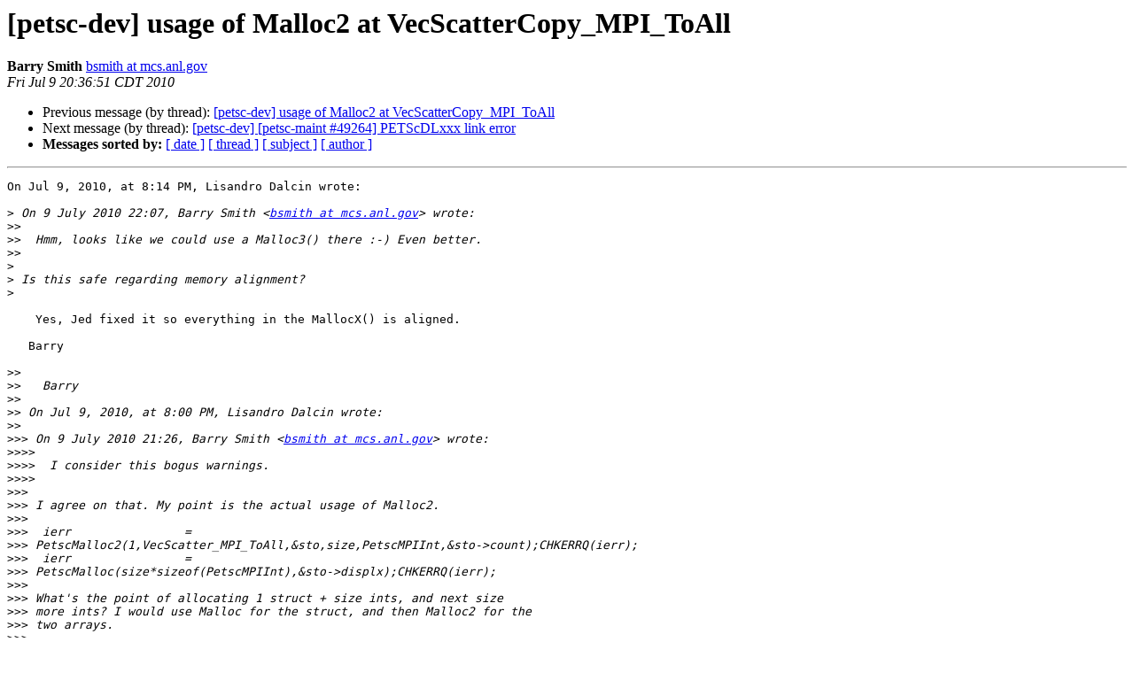

--- FILE ---
content_type: text/html; charset=UTF-8
request_url: https://lists.mcs.anl.gov/pipermail/petsc-dev/2010-July/002982.html
body_size: 6067
content:
<!DOCTYPE HTML PUBLIC "-//W3C//DTD HTML 4.01 Transitional//EN">
<HTML>
 <HEAD>
   <TITLE> [petsc-dev] usage of Malloc2 at VecScatterCopy_MPI_ToAll
   </TITLE>
   <LINK REL="Index" HREF="index.html" >
   <LINK REL="made" HREF="mailto:petsc-dev%40mcs.anl.gov?Subject=Re%3A%20%5Bpetsc-dev%5D%20usage%20of%20Malloc2%20at%20VecScatterCopy_MPI_ToAll&In-Reply-To=%3CADBF2AE1-0A30-4850-8F9D-BE117D9F92CB%40mcs.anl.gov%3E">
   <META NAME="robots" CONTENT="index,nofollow">
   <style type="text/css">
       pre {
           white-space: pre-wrap;       /* css-2.1, curent FF, Opera, Safari */
           }
   </style>
   <META http-equiv="Content-Type" content="text/html; charset=us-ascii">
   <LINK REL="Previous"  HREF="002981.html">
   <LINK REL="Next"  HREF="002983.html">
 </HEAD>
 <BODY BGCOLOR="#ffffff">
   <H1>[petsc-dev] usage of Malloc2 at VecScatterCopy_MPI_ToAll</H1>
    <B>Barry Smith</B> 
    <A HREF="mailto:petsc-dev%40mcs.anl.gov?Subject=Re%3A%20%5Bpetsc-dev%5D%20usage%20of%20Malloc2%20at%20VecScatterCopy_MPI_ToAll&In-Reply-To=%3CADBF2AE1-0A30-4850-8F9D-BE117D9F92CB%40mcs.anl.gov%3E"
       TITLE="[petsc-dev] usage of Malloc2 at VecScatterCopy_MPI_ToAll">bsmith at mcs.anl.gov
       </A><BR>
    <I>Fri Jul  9 20:36:51 CDT 2010</I>
    <P><UL>
        <LI>Previous message (by thread): <A HREF="002981.html">[petsc-dev] usage of Malloc2 at VecScatterCopy_MPI_ToAll
</A></li>
        <LI>Next message (by thread): <A HREF="002983.html">[petsc-dev] [petsc-maint #49264] PETScDLxxx link error
</A></li>
         <LI> <B>Messages sorted by:</B> 
              <a href="date.html#2982">[ date ]</a>
              <a href="thread.html#2982">[ thread ]</a>
              <a href="subject.html#2982">[ subject ]</a>
              <a href="author.html#2982">[ author ]</a>
         </LI>
       </UL>
    <HR>  
<!--beginarticle-->
<PRE>
On Jul 9, 2010, at 8:14 PM, Lisandro Dalcin wrote:

&gt;<i> On 9 July 2010 22:07, Barry Smith &lt;<A HREF="https://lists.mcs.anl.gov/mailman/listinfo/petsc-dev">bsmith at mcs.anl.gov</A>&gt; wrote:
</I>&gt;&gt;<i> 
</I>&gt;&gt;<i>  Hmm, looks like we could use a Malloc3() there :-) Even better.
</I>&gt;&gt;<i> 
</I>&gt;<i> 
</I>&gt;<i> Is this safe regarding memory alignment?
</I>&gt;<i> 
</I>
    Yes, Jed fixed it so everything in the MallocX() is aligned.

   Barry

&gt;&gt;<i> 
</I>&gt;&gt;<i>   Barry
</I>&gt;&gt;<i> 
</I>&gt;&gt;<i> On Jul 9, 2010, at 8:00 PM, Lisandro Dalcin wrote:
</I>&gt;&gt;<i> 
</I>&gt;&gt;&gt;<i> On 9 July 2010 21:26, Barry Smith &lt;<A HREF="https://lists.mcs.anl.gov/mailman/listinfo/petsc-dev">bsmith at mcs.anl.gov</A>&gt; wrote:
</I>&gt;&gt;&gt;&gt;<i> 
</I>&gt;&gt;&gt;&gt;<i>  I consider this bogus warnings.
</I>&gt;&gt;&gt;&gt;<i> 
</I>&gt;&gt;&gt;<i> 
</I>&gt;&gt;&gt;<i> I agree on that. My point is the actual usage of Malloc2.
</I>&gt;&gt;&gt;<i> 
</I>&gt;&gt;&gt;<i>  ierr                =
</I>&gt;&gt;&gt;<i> PetscMalloc2(1,VecScatter_MPI_ToAll,&amp;sto,size,PetscMPIInt,&amp;sto-&gt;count);CHKERRQ(ierr);
</I>&gt;&gt;&gt;<i>  ierr                =
</I>&gt;&gt;&gt;<i> PetscMalloc(size*sizeof(PetscMPIInt),&amp;sto-&gt;displx);CHKERRQ(ierr);
</I>&gt;&gt;&gt;<i> 
</I>&gt;&gt;&gt;<i> What's the point of allocating 1 struct + size ints, and next size
</I>&gt;&gt;&gt;<i> more ints? I would use Malloc for the struct, and then Malloc2 for the
</I>&gt;&gt;&gt;<i> two arrays.
</I>&gt;&gt;&gt;<i> 
</I>&gt;&gt;&gt;<i> 
</I>&gt;&gt;&gt;&gt;<i>   Barry
</I>&gt;&gt;&gt;&gt;<i> 
</I>&gt;&gt;&gt;&gt;<i> On Jul 9, 2010, at 7:22 PM, Lisandro Dalcin wrote:
</I>&gt;&gt;&gt;&gt;<i> 
</I>&gt;&gt;&gt;&gt;&gt;<i> While building with nvcc, I looked at this warning:
</I>&gt;&gt;&gt;&gt;&gt;<i> 
</I>&gt;&gt;&gt;&gt;&gt;<i> libfast in: /usr/local/petsc/dev/src/vec/vec/utils
</I>&gt;&gt;&gt;&gt;&gt;<i> vscat.c(322): warning: variable &quot;sto&quot; is used before its value is set
</I>&gt;&gt;&gt;&gt;&gt;<i> 
</I>&gt;&gt;&gt;&gt;&gt;<i> Do we really need to use Malloc2 in such line? Perhaps we should
</I>&gt;&gt;&gt;&gt;&gt;<i> actually use Malloc2 for sto-&gt;count and sto-&gt;displx ?
</I>&gt;&gt;&gt;&gt;&gt;<i> 
</I>&gt;&gt;&gt;&gt;&gt;<i> --
</I>&gt;&gt;&gt;&gt;&gt;<i> Lisandro Dalcin
</I>&gt;&gt;&gt;&gt;&gt;<i> ---------------
</I>&gt;&gt;&gt;&gt;&gt;<i> CIMEC (INTEC/CONICET-UNL)
</I>&gt;&gt;&gt;&gt;&gt;<i> Predio CONICET-Santa Fe
</I>&gt;&gt;&gt;&gt;&gt;<i> Colectora RN 168 Km 472, Paraje El Pozo
</I>&gt;&gt;&gt;&gt;&gt;<i> Tel: +54-342-4511594 (ext 1011)
</I>&gt;&gt;&gt;&gt;&gt;<i> Tel/Fax: +54-342-4511169
</I>&gt;&gt;&gt;&gt;<i> 
</I>&gt;&gt;&gt;&gt;<i> 
</I>&gt;&gt;&gt;<i> 
</I>&gt;&gt;&gt;<i> 
</I>&gt;&gt;&gt;<i> 
</I>&gt;&gt;&gt;<i> --
</I>&gt;&gt;&gt;<i> Lisandro Dalcin
</I>&gt;&gt;&gt;<i> ---------------
</I>&gt;&gt;&gt;<i> CIMEC (INTEC/CONICET-UNL)
</I>&gt;&gt;&gt;<i> Predio CONICET-Santa Fe
</I>&gt;&gt;&gt;<i> Colectora RN 168 Km 472, Paraje El Pozo
</I>&gt;&gt;&gt;<i> Tel: +54-342-4511594 (ext 1011)
</I>&gt;&gt;&gt;<i> Tel/Fax: +54-342-4511169
</I>&gt;&gt;<i> 
</I>&gt;&gt;<i> 
</I>&gt;<i> 
</I>&gt;<i> 
</I>&gt;<i> 
</I>&gt;<i> -- 
</I>&gt;<i> Lisandro Dalcin
</I>&gt;<i> ---------------
</I>&gt;<i> CIMEC (INTEC/CONICET-UNL)
</I>&gt;<i> Predio CONICET-Santa Fe
</I>&gt;<i> Colectora RN 168 Km 472, Paraje El Pozo
</I>&gt;<i> Tel: +54-342-4511594 (ext 1011)
</I>&gt;<i> Tel/Fax: +54-342-4511169
</I>

</PRE>

<!--endarticle-->
    <HR>
    <P><UL>
        <!--threads-->
	<LI>Previous message (by thread): <A HREF="002981.html">[petsc-dev] usage of Malloc2 at VecScatterCopy_MPI_ToAll
</A></li>
	<LI>Next message (by thread): <A HREF="002983.html">[petsc-dev] [petsc-maint #49264] PETScDLxxx link error
</A></li>
         <LI> <B>Messages sorted by:</B> 
              <a href="date.html#2982">[ date ]</a>
              <a href="thread.html#2982">[ thread ]</a>
              <a href="subject.html#2982">[ subject ]</a>
              <a href="author.html#2982">[ author ]</a>
         </LI>
       </UL>

<hr>
<a href="https://lists.mcs.anl.gov/mailman/listinfo/petsc-dev">More information about the petsc-dev
mailing list</a><br>
</body></html>
